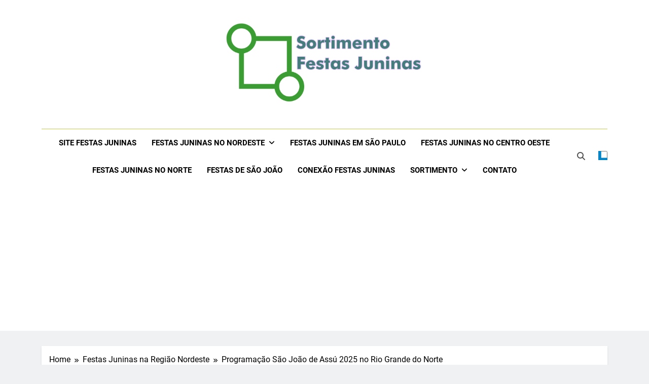

--- FILE ---
content_type: text/html; charset=UTF-8
request_url: https://festasjuninas.com.br/sao-joao-de-assu-no-rio-grande-do-norte/
body_size: 18056
content:
<!doctype html>
<html lang="pt-BR">
<head>
	<meta charset="UTF-8">
	<meta name="viewport" content="width=device-width, initial-scale=1">
	<link rel="profile" href="https://gmpg.org/xfn/11">
	<title>Programação São João de Assú 2025 no Rio Grande do Norte &#8211; Sortimento Festas Juninas 2025 &#8211; Festas de São João 2025</title>
<meta name='robots' content='max-image-preview:large' />
	<style>img:is([sizes="auto" i], [sizes^="auto," i]) { contain-intrinsic-size: 3000px 1500px }</style>
	<link rel="alternate" type="application/rss+xml" title="Feed para Sortimento Festas Juninas 2025 - Festas de São João 2025 &raquo;" href="https://festasjuninas.com.br/feed/" />
<link rel="alternate" type="application/rss+xml" title="Feed de comentários para Sortimento Festas Juninas 2025 - Festas de São João 2025 &raquo;" href="https://festasjuninas.com.br/comments/feed/" />
<script>
window._wpemojiSettings = {"baseUrl":"https:\/\/s.w.org\/images\/core\/emoji\/15.1.0\/72x72\/","ext":".png","svgUrl":"https:\/\/s.w.org\/images\/core\/emoji\/15.1.0\/svg\/","svgExt":".svg","source":{"concatemoji":"https:\/\/festasjuninas.com.br\/wp-includes\/js\/wp-emoji-release.min.js?ver=6.8.1"}};
/*! This file is auto-generated */
!function(i,n){var o,s,e;function c(e){try{var t={supportTests:e,timestamp:(new Date).valueOf()};sessionStorage.setItem(o,JSON.stringify(t))}catch(e){}}function p(e,t,n){e.clearRect(0,0,e.canvas.width,e.canvas.height),e.fillText(t,0,0);var t=new Uint32Array(e.getImageData(0,0,e.canvas.width,e.canvas.height).data),r=(e.clearRect(0,0,e.canvas.width,e.canvas.height),e.fillText(n,0,0),new Uint32Array(e.getImageData(0,0,e.canvas.width,e.canvas.height).data));return t.every(function(e,t){return e===r[t]})}function u(e,t,n){switch(t){case"flag":return n(e,"\ud83c\udff3\ufe0f\u200d\u26a7\ufe0f","\ud83c\udff3\ufe0f\u200b\u26a7\ufe0f")?!1:!n(e,"\ud83c\uddfa\ud83c\uddf3","\ud83c\uddfa\u200b\ud83c\uddf3")&&!n(e,"\ud83c\udff4\udb40\udc67\udb40\udc62\udb40\udc65\udb40\udc6e\udb40\udc67\udb40\udc7f","\ud83c\udff4\u200b\udb40\udc67\u200b\udb40\udc62\u200b\udb40\udc65\u200b\udb40\udc6e\u200b\udb40\udc67\u200b\udb40\udc7f");case"emoji":return!n(e,"\ud83d\udc26\u200d\ud83d\udd25","\ud83d\udc26\u200b\ud83d\udd25")}return!1}function f(e,t,n){var r="undefined"!=typeof WorkerGlobalScope&&self instanceof WorkerGlobalScope?new OffscreenCanvas(300,150):i.createElement("canvas"),a=r.getContext("2d",{willReadFrequently:!0}),o=(a.textBaseline="top",a.font="600 32px Arial",{});return e.forEach(function(e){o[e]=t(a,e,n)}),o}function t(e){var t=i.createElement("script");t.src=e,t.defer=!0,i.head.appendChild(t)}"undefined"!=typeof Promise&&(o="wpEmojiSettingsSupports",s=["flag","emoji"],n.supports={everything:!0,everythingExceptFlag:!0},e=new Promise(function(e){i.addEventListener("DOMContentLoaded",e,{once:!0})}),new Promise(function(t){var n=function(){try{var e=JSON.parse(sessionStorage.getItem(o));if("object"==typeof e&&"number"==typeof e.timestamp&&(new Date).valueOf()<e.timestamp+604800&&"object"==typeof e.supportTests)return e.supportTests}catch(e){}return null}();if(!n){if("undefined"!=typeof Worker&&"undefined"!=typeof OffscreenCanvas&&"undefined"!=typeof URL&&URL.createObjectURL&&"undefined"!=typeof Blob)try{var e="postMessage("+f.toString()+"("+[JSON.stringify(s),u.toString(),p.toString()].join(",")+"));",r=new Blob([e],{type:"text/javascript"}),a=new Worker(URL.createObjectURL(r),{name:"wpTestEmojiSupports"});return void(a.onmessage=function(e){c(n=e.data),a.terminate(),t(n)})}catch(e){}c(n=f(s,u,p))}t(n)}).then(function(e){for(var t in e)n.supports[t]=e[t],n.supports.everything=n.supports.everything&&n.supports[t],"flag"!==t&&(n.supports.everythingExceptFlag=n.supports.everythingExceptFlag&&n.supports[t]);n.supports.everythingExceptFlag=n.supports.everythingExceptFlag&&!n.supports.flag,n.DOMReady=!1,n.readyCallback=function(){n.DOMReady=!0}}).then(function(){return e}).then(function(){var e;n.supports.everything||(n.readyCallback(),(e=n.source||{}).concatemoji?t(e.concatemoji):e.wpemoji&&e.twemoji&&(t(e.twemoji),t(e.wpemoji)))}))}((window,document),window._wpemojiSettings);
</script>
<style id='wp-emoji-styles-inline-css'>

	img.wp-smiley, img.emoji {
		display: inline !important;
		border: none !important;
		box-shadow: none !important;
		height: 1em !important;
		width: 1em !important;
		margin: 0 0.07em !important;
		vertical-align: -0.1em !important;
		background: none !important;
		padding: 0 !important;
	}
</style>
<link rel='stylesheet' id='wp-block-library-css' href='https://festasjuninas.com.br/wp-includes/css/dist/block-library/style.min.css?ver=6.8.1' media='all' />
<style id='classic-theme-styles-inline-css'>
/*! This file is auto-generated */
.wp-block-button__link{color:#fff;background-color:#32373c;border-radius:9999px;box-shadow:none;text-decoration:none;padding:calc(.667em + 2px) calc(1.333em + 2px);font-size:1.125em}.wp-block-file__button{background:#32373c;color:#fff;text-decoration:none}
</style>
<style id='global-styles-inline-css'>
:root{--wp--preset--aspect-ratio--square: 1;--wp--preset--aspect-ratio--4-3: 4/3;--wp--preset--aspect-ratio--3-4: 3/4;--wp--preset--aspect-ratio--3-2: 3/2;--wp--preset--aspect-ratio--2-3: 2/3;--wp--preset--aspect-ratio--16-9: 16/9;--wp--preset--aspect-ratio--9-16: 9/16;--wp--preset--color--black: #000000;--wp--preset--color--cyan-bluish-gray: #abb8c3;--wp--preset--color--white: #ffffff;--wp--preset--color--pale-pink: #f78da7;--wp--preset--color--vivid-red: #cf2e2e;--wp--preset--color--luminous-vivid-orange: #ff6900;--wp--preset--color--luminous-vivid-amber: #fcb900;--wp--preset--color--light-green-cyan: #7bdcb5;--wp--preset--color--vivid-green-cyan: #00d084;--wp--preset--color--pale-cyan-blue: #8ed1fc;--wp--preset--color--vivid-cyan-blue: #0693e3;--wp--preset--color--vivid-purple: #9b51e0;--wp--preset--gradient--vivid-cyan-blue-to-vivid-purple: linear-gradient(135deg,rgba(6,147,227,1) 0%,rgb(155,81,224) 100%);--wp--preset--gradient--light-green-cyan-to-vivid-green-cyan: linear-gradient(135deg,rgb(122,220,180) 0%,rgb(0,208,130) 100%);--wp--preset--gradient--luminous-vivid-amber-to-luminous-vivid-orange: linear-gradient(135deg,rgba(252,185,0,1) 0%,rgba(255,105,0,1) 100%);--wp--preset--gradient--luminous-vivid-orange-to-vivid-red: linear-gradient(135deg,rgba(255,105,0,1) 0%,rgb(207,46,46) 100%);--wp--preset--gradient--very-light-gray-to-cyan-bluish-gray: linear-gradient(135deg,rgb(238,238,238) 0%,rgb(169,184,195) 100%);--wp--preset--gradient--cool-to-warm-spectrum: linear-gradient(135deg,rgb(74,234,220) 0%,rgb(151,120,209) 20%,rgb(207,42,186) 40%,rgb(238,44,130) 60%,rgb(251,105,98) 80%,rgb(254,248,76) 100%);--wp--preset--gradient--blush-light-purple: linear-gradient(135deg,rgb(255,206,236) 0%,rgb(152,150,240) 100%);--wp--preset--gradient--blush-bordeaux: linear-gradient(135deg,rgb(254,205,165) 0%,rgb(254,45,45) 50%,rgb(107,0,62) 100%);--wp--preset--gradient--luminous-dusk: linear-gradient(135deg,rgb(255,203,112) 0%,rgb(199,81,192) 50%,rgb(65,88,208) 100%);--wp--preset--gradient--pale-ocean: linear-gradient(135deg,rgb(255,245,203) 0%,rgb(182,227,212) 50%,rgb(51,167,181) 100%);--wp--preset--gradient--electric-grass: linear-gradient(135deg,rgb(202,248,128) 0%,rgb(113,206,126) 100%);--wp--preset--gradient--midnight: linear-gradient(135deg,rgb(2,3,129) 0%,rgb(40,116,252) 100%);--wp--preset--font-size--small: 13px;--wp--preset--font-size--medium: 20px;--wp--preset--font-size--large: 36px;--wp--preset--font-size--x-large: 42px;--wp--preset--spacing--20: 0.44rem;--wp--preset--spacing--30: 0.67rem;--wp--preset--spacing--40: 1rem;--wp--preset--spacing--50: 1.5rem;--wp--preset--spacing--60: 2.25rem;--wp--preset--spacing--70: 3.38rem;--wp--preset--spacing--80: 5.06rem;--wp--preset--shadow--natural: 6px 6px 9px rgba(0, 0, 0, 0.2);--wp--preset--shadow--deep: 12px 12px 50px rgba(0, 0, 0, 0.4);--wp--preset--shadow--sharp: 6px 6px 0px rgba(0, 0, 0, 0.2);--wp--preset--shadow--outlined: 6px 6px 0px -3px rgba(255, 255, 255, 1), 6px 6px rgba(0, 0, 0, 1);--wp--preset--shadow--crisp: 6px 6px 0px rgba(0, 0, 0, 1);}:where(.is-layout-flex){gap: 0.5em;}:where(.is-layout-grid){gap: 0.5em;}body .is-layout-flex{display: flex;}.is-layout-flex{flex-wrap: wrap;align-items: center;}.is-layout-flex > :is(*, div){margin: 0;}body .is-layout-grid{display: grid;}.is-layout-grid > :is(*, div){margin: 0;}:where(.wp-block-columns.is-layout-flex){gap: 2em;}:where(.wp-block-columns.is-layout-grid){gap: 2em;}:where(.wp-block-post-template.is-layout-flex){gap: 1.25em;}:where(.wp-block-post-template.is-layout-grid){gap: 1.25em;}.has-black-color{color: var(--wp--preset--color--black) !important;}.has-cyan-bluish-gray-color{color: var(--wp--preset--color--cyan-bluish-gray) !important;}.has-white-color{color: var(--wp--preset--color--white) !important;}.has-pale-pink-color{color: var(--wp--preset--color--pale-pink) !important;}.has-vivid-red-color{color: var(--wp--preset--color--vivid-red) !important;}.has-luminous-vivid-orange-color{color: var(--wp--preset--color--luminous-vivid-orange) !important;}.has-luminous-vivid-amber-color{color: var(--wp--preset--color--luminous-vivid-amber) !important;}.has-light-green-cyan-color{color: var(--wp--preset--color--light-green-cyan) !important;}.has-vivid-green-cyan-color{color: var(--wp--preset--color--vivid-green-cyan) !important;}.has-pale-cyan-blue-color{color: var(--wp--preset--color--pale-cyan-blue) !important;}.has-vivid-cyan-blue-color{color: var(--wp--preset--color--vivid-cyan-blue) !important;}.has-vivid-purple-color{color: var(--wp--preset--color--vivid-purple) !important;}.has-black-background-color{background-color: var(--wp--preset--color--black) !important;}.has-cyan-bluish-gray-background-color{background-color: var(--wp--preset--color--cyan-bluish-gray) !important;}.has-white-background-color{background-color: var(--wp--preset--color--white) !important;}.has-pale-pink-background-color{background-color: var(--wp--preset--color--pale-pink) !important;}.has-vivid-red-background-color{background-color: var(--wp--preset--color--vivid-red) !important;}.has-luminous-vivid-orange-background-color{background-color: var(--wp--preset--color--luminous-vivid-orange) !important;}.has-luminous-vivid-amber-background-color{background-color: var(--wp--preset--color--luminous-vivid-amber) !important;}.has-light-green-cyan-background-color{background-color: var(--wp--preset--color--light-green-cyan) !important;}.has-vivid-green-cyan-background-color{background-color: var(--wp--preset--color--vivid-green-cyan) !important;}.has-pale-cyan-blue-background-color{background-color: var(--wp--preset--color--pale-cyan-blue) !important;}.has-vivid-cyan-blue-background-color{background-color: var(--wp--preset--color--vivid-cyan-blue) !important;}.has-vivid-purple-background-color{background-color: var(--wp--preset--color--vivid-purple) !important;}.has-black-border-color{border-color: var(--wp--preset--color--black) !important;}.has-cyan-bluish-gray-border-color{border-color: var(--wp--preset--color--cyan-bluish-gray) !important;}.has-white-border-color{border-color: var(--wp--preset--color--white) !important;}.has-pale-pink-border-color{border-color: var(--wp--preset--color--pale-pink) !important;}.has-vivid-red-border-color{border-color: var(--wp--preset--color--vivid-red) !important;}.has-luminous-vivid-orange-border-color{border-color: var(--wp--preset--color--luminous-vivid-orange) !important;}.has-luminous-vivid-amber-border-color{border-color: var(--wp--preset--color--luminous-vivid-amber) !important;}.has-light-green-cyan-border-color{border-color: var(--wp--preset--color--light-green-cyan) !important;}.has-vivid-green-cyan-border-color{border-color: var(--wp--preset--color--vivid-green-cyan) !important;}.has-pale-cyan-blue-border-color{border-color: var(--wp--preset--color--pale-cyan-blue) !important;}.has-vivid-cyan-blue-border-color{border-color: var(--wp--preset--color--vivid-cyan-blue) !important;}.has-vivid-purple-border-color{border-color: var(--wp--preset--color--vivid-purple) !important;}.has-vivid-cyan-blue-to-vivid-purple-gradient-background{background: var(--wp--preset--gradient--vivid-cyan-blue-to-vivid-purple) !important;}.has-light-green-cyan-to-vivid-green-cyan-gradient-background{background: var(--wp--preset--gradient--light-green-cyan-to-vivid-green-cyan) !important;}.has-luminous-vivid-amber-to-luminous-vivid-orange-gradient-background{background: var(--wp--preset--gradient--luminous-vivid-amber-to-luminous-vivid-orange) !important;}.has-luminous-vivid-orange-to-vivid-red-gradient-background{background: var(--wp--preset--gradient--luminous-vivid-orange-to-vivid-red) !important;}.has-very-light-gray-to-cyan-bluish-gray-gradient-background{background: var(--wp--preset--gradient--very-light-gray-to-cyan-bluish-gray) !important;}.has-cool-to-warm-spectrum-gradient-background{background: var(--wp--preset--gradient--cool-to-warm-spectrum) !important;}.has-blush-light-purple-gradient-background{background: var(--wp--preset--gradient--blush-light-purple) !important;}.has-blush-bordeaux-gradient-background{background: var(--wp--preset--gradient--blush-bordeaux) !important;}.has-luminous-dusk-gradient-background{background: var(--wp--preset--gradient--luminous-dusk) !important;}.has-pale-ocean-gradient-background{background: var(--wp--preset--gradient--pale-ocean) !important;}.has-electric-grass-gradient-background{background: var(--wp--preset--gradient--electric-grass) !important;}.has-midnight-gradient-background{background: var(--wp--preset--gradient--midnight) !important;}.has-small-font-size{font-size: var(--wp--preset--font-size--small) !important;}.has-medium-font-size{font-size: var(--wp--preset--font-size--medium) !important;}.has-large-font-size{font-size: var(--wp--preset--font-size--large) !important;}.has-x-large-font-size{font-size: var(--wp--preset--font-size--x-large) !important;}
:where(.wp-block-post-template.is-layout-flex){gap: 1.25em;}:where(.wp-block-post-template.is-layout-grid){gap: 1.25em;}
:where(.wp-block-columns.is-layout-flex){gap: 2em;}:where(.wp-block-columns.is-layout-grid){gap: 2em;}
:root :where(.wp-block-pullquote){font-size: 1.5em;line-height: 1.6;}
</style>
<link rel='stylesheet' id='fontawesome-css' href='https://festasjuninas.com.br/wp-content/themes/newsmatic/assets/lib/fontawesome/css/all.min.css?ver=5.15.3' media='all' />
<link rel='stylesheet' id='fontawesome-6-css' href='https://festasjuninas.com.br/wp-content/themes/newsmatic/assets/lib/fontawesome-6/css/all.min.css?ver=6.5.1' media='all' />
<link rel='stylesheet' id='slick-css' href='https://festasjuninas.com.br/wp-content/themes/newsmatic/assets/lib/slick/slick.css?ver=1.8.1' media='all' />
<link rel='stylesheet' id='newsmatic-typo-fonts-css' href='https://festasjuninas.com.br/wp-content/fonts/6a82d09fb44a7ca8bbc213a64c871478.css' media='all' />
<link rel='stylesheet' id='newsmatic-style-css' href='https://festasjuninas.com.br/wp-content/themes/newsmatic/style.css?ver=1.3.15' media='all' />
<style id='newsmatic-style-inline-css'>
body.newsmatic_font_typography{ --newsmatic-global-preset-color-1: #5076a8;}
 body.newsmatic_font_typography{ --newsmatic-global-preset-color-2: #27272a;}
 body.newsmatic_font_typography{ --newsmatic-global-preset-color-3: #ef4444;}
 body.newsmatic_font_typography{ --newsmatic-global-preset-color-4: #b28a10;}
 body.newsmatic_font_typography{ --newsmatic-global-preset-color-5: #84cc16;}
 body.newsmatic_font_typography{ --newsmatic-global-preset-color-6: #22c55e;}
 body.newsmatic_font_typography{ --newsmatic-global-preset-color-7: #06b6d4;}
 body.newsmatic_font_typography{ --newsmatic-global-preset-color-8: #0284c7;}
 body.newsmatic_font_typography{ --newsmatic-global-preset-color-9: #6366f1;}
 body.newsmatic_font_typography{ --newsmatic-global-preset-color-10: #84cc16;}
 body.newsmatic_font_typography{ --newsmatic-global-preset-color-11: #a855f7;}
 body.newsmatic_font_typography{ --newsmatic-global-preset-color-12: #f43f5e;}
 body.newsmatic_font_typography{ --newsmatic-global-preset-gradient-color-1: linear-gradient( 135deg, #485563 10%, #29323c 100%);}
 body.newsmatic_font_typography{ --newsmatic-global-preset-gradient-color-2: linear-gradient( 135deg, #FF512F 10%, #F09819 100%);}
 body.newsmatic_font_typography{ --newsmatic-global-preset-gradient-color-3: linear-gradient( 135deg, #00416A 10%, #E4E5E6 100%);}
 body.newsmatic_font_typography{ --newsmatic-global-preset-gradient-color-4: linear-gradient( 135deg, #CE9FFC 10%, #7367F0 100%);}
 body.newsmatic_font_typography{ --newsmatic-global-preset-gradient-color-5: linear-gradient( 135deg, #90F7EC 10%, #32CCBC 100%);}
 body.newsmatic_font_typography{ --newsmatic-global-preset-gradient-color-6: linear-gradient( 135deg, #81FBB8 10%, #28C76F 100%);}
 body.newsmatic_font_typography{ --newsmatic-global-preset-gradient-color-7: linear-gradient( 135deg, #EB3349 10%, #F45C43 100%);}
 body.newsmatic_font_typography{ --newsmatic-global-preset-gradient-color-8: linear-gradient( 135deg, #FFF720 10%, #3CD500 100%);}
 body.newsmatic_font_typography{ --newsmatic-global-preset-gradient-color-9: linear-gradient( 135deg, #FF96F9 10%, #C32BAC 100%);}
 body.newsmatic_font_typography{ --newsmatic-global-preset-gradient-color-10: linear-gradient( 135deg, #69FF97 10%, #00E4FF 100%);}
 body.newsmatic_font_typography{ --newsmatic-global-preset-gradient-color-11: linear-gradient( 135deg, #3C8CE7 10%, #00EAFF 100%);}
 body.newsmatic_font_typography{ --newsmatic-global-preset-gradient-color-12: linear-gradient( 135deg, #FF7AF5 10%, #513162 100%);}
.newsmatic_font_typography { --header-padding: 35px;} .newsmatic_font_typography { --header-padding-tablet: 30px;} .newsmatic_font_typography { --header-padding-smartphone: 30px;}.newsmatic_main_body .site-header.layout--default .top-header{ background: #1b8415}.newsmatic_font_typography .header-custom-button{ background: #d88484}.newsmatic_font_typography .header-custom-button:hover{ background: #b94a59}.newsmatic_font_typography { --site-title-family : Roboto; }
.newsmatic_font_typography { --site-title-weight : 700; }
.newsmatic_font_typography { --site-title-texttransform : capitalize; }
.newsmatic_font_typography { --site-title-textdecoration : none; }
.newsmatic_font_typography { --site-title-size : 45px; }
.newsmatic_font_typography { --site-title-size-tab : 43px; }
.newsmatic_font_typography { --site-title-size-mobile : 40px; }
.newsmatic_font_typography { --site-title-lineheight : 45px; }
.newsmatic_font_typography { --site-title-lineheight-tab : 42px; }
.newsmatic_font_typography { --site-title-lineheight-mobile : 40px; }
.newsmatic_font_typography { --site-title-letterspacing : 0px; }
.newsmatic_font_typography { --site-title-letterspacing-tab : 0px; }
.newsmatic_font_typography { --site-title-letterspacing-mobile : 0px; }
.newsmatic_font_typography { --site-tagline-family : Roboto; }
.newsmatic_font_typography { --site-tagline-weight : 400; }
.newsmatic_font_typography { --site-tagline-texttransform : capitalize; }
.newsmatic_font_typography { --site-tagline-textdecoration : none; }
.newsmatic_font_typography { --site-tagline-size : 16px; }
.newsmatic_font_typography { --site-tagline-size-tab : 16px; }
.newsmatic_font_typography { --site-tagline-size-mobile : 16px; }
.newsmatic_font_typography { --site-tagline-lineheight : 26px; }
.newsmatic_font_typography { --site-tagline-lineheight-tab : 26px; }
.newsmatic_font_typography { --site-tagline-lineheight-mobile : 16px; }
.newsmatic_font_typography { --site-tagline-letterspacing : 0px; }
.newsmatic_font_typography { --site-tagline-letterspacing-tab : 0px; }
.newsmatic_font_typography { --site-tagline-letterspacing-mobile : 0px; }
body .site-branding img.custom-logo{ width: 400px; }@media(max-width: 940px) { body .site-branding img.custom-logo{ width: 200px; } }
@media(max-width: 610px) { body .site-branding img.custom-logo{ width: 200px; } }
.newsmatic_font_typography  { --sidebar-toggle-color: #525252;}.newsmatic_font_typography  { --sidebar-toggle-color-hover : #1B8415; }.newsmatic_font_typography  { --search-color: #525252;}.newsmatic_font_typography  { --search-color-hover : #1B8415; }.newsmatic_main_body { --site-bk-color: #F0F1F2}.newsmatic_font_typography  { --move-to-top-background-color: #1B8415;}.newsmatic_font_typography  { --move-to-top-background-color-hover : #1B8415; }.newsmatic_font_typography  { --move-to-top-color: #fff;}.newsmatic_font_typography  { --move-to-top-color-hover : #fff; }@media(max-width: 610px) { .ads-banner{ display : block;} }@media(max-width: 610px) { body #newsmatic-scroll-to-top.show{ display : none;} }body .site-header.layout--default .menu-section .row{ border-top: 1px solid #c7ce4b;}body .site-footer.dark_bk{ border-top: 5px solid #1B8415;}.newsmatic_font_typography  { --custom-btn-color: #ffffff;}.newsmatic_font_typography  { --custom-btn-color-hover : #ffffff; } body.newsmatic_main_body{ --theme-color-red: var( --newsmatic-global-preset-color-8 );} body.newsmatic_dark_mode{ --theme-color-red: var( --newsmatic-global-preset-color-8 );}body .post-categories .cat-item.cat-627 { background-color : var( --newsmatic-global-preset-color-7 )} body .newsmatic-category-no-bk .post-categories .cat-item.cat-627 a  { color : var( --newsmatic-global-preset-color-7 )} body.single .post-categories .cat-item.cat-627 { background-color : var( --newsmatic-global-preset-color-7 )} body .post-categories .cat-item.cat-563 { background-color : var( --newsmatic-global-preset-color-7 )} body .newsmatic-category-no-bk .post-categories .cat-item.cat-563 a  { color : var( --newsmatic-global-preset-color-7 )} body.single .post-categories .cat-item.cat-563 { background-color : var( --newsmatic-global-preset-color-7 )} body .post-categories .cat-item.cat-704 { background-color : #1B8415} body .newsmatic-category-no-bk .post-categories .cat-item.cat-704 a  { color : #1B8415} body.single .post-categories .cat-item.cat-704 { background-color : #1B8415} body .post-categories .cat-item.cat-430 { background-color : var( --newsmatic-global-preset-color-7 )} body .newsmatic-category-no-bk .post-categories .cat-item.cat-430 a  { color : var( --newsmatic-global-preset-color-7 )} body.single .post-categories .cat-item.cat-430 { background-color : var( --newsmatic-global-preset-color-7 )} body .post-categories .cat-item.cat-82 { background-color : var( --newsmatic-global-preset-color-7 )} body .newsmatic-category-no-bk .post-categories .cat-item.cat-82 a  { color : var( --newsmatic-global-preset-color-7 )} body.single .post-categories .cat-item.cat-82 { background-color : var( --newsmatic-global-preset-color-7 )} body .post-categories .cat-item.cat-848 { background-color : #1B8415} body .newsmatic-category-no-bk .post-categories .cat-item.cat-848 a  { color : #1B8415} body.single .post-categories .cat-item.cat-848 { background-color : #1B8415} body .post-categories .cat-item.cat-703 { background-color : #1B8415} body .newsmatic-category-no-bk .post-categories .cat-item.cat-703 a  { color : #1B8415} body.single .post-categories .cat-item.cat-703 { background-color : #1B8415} body .post-categories .cat-item.cat-552 { background-color : var( --newsmatic-global-preset-color-7 )} body .newsmatic-category-no-bk .post-categories .cat-item.cat-552 a  { color : var( --newsmatic-global-preset-color-7 )} body.single .post-categories .cat-item.cat-552 { background-color : var( --newsmatic-global-preset-color-7 )} body .post-categories .cat-item.cat-432 { background-color : var( --newsmatic-global-preset-color-7 )} body .newsmatic-category-no-bk .post-categories .cat-item.cat-432 a  { color : var( --newsmatic-global-preset-color-7 )} body.single .post-categories .cat-item.cat-432 { background-color : var( --newsmatic-global-preset-color-7 )} body .post-categories .cat-item.cat-820 { background-color : #1B8415} body .newsmatic-category-no-bk .post-categories .cat-item.cat-820 a  { color : #1B8415} body.single .post-categories .cat-item.cat-820 { background-color : #1B8415} body .post-categories .cat-item.cat-300 { background-color : var( --newsmatic-global-preset-color-7 )} body .newsmatic-category-no-bk .post-categories .cat-item.cat-300 a  { color : var( --newsmatic-global-preset-color-7 )} body.single .post-categories .cat-item.cat-300 { background-color : var( --newsmatic-global-preset-color-7 )} body .post-categories .cat-item.cat-230 { background-color : var( --newsmatic-global-preset-color-7 )} body .newsmatic-category-no-bk .post-categories .cat-item.cat-230 a  { color : var( --newsmatic-global-preset-color-7 )} body.single .post-categories .cat-item.cat-230 { background-color : var( --newsmatic-global-preset-color-7 )} body .post-categories .cat-item.cat-138 { background-color : var( --newsmatic-global-preset-color-7 )} body .newsmatic-category-no-bk .post-categories .cat-item.cat-138 a  { color : var( --newsmatic-global-preset-color-7 )} body.single .post-categories .cat-item.cat-138 { background-color : var( --newsmatic-global-preset-color-7 )} body .post-categories .cat-item.cat-44 { background-color : var( --newsmatic-global-preset-color-7 )} body .newsmatic-category-no-bk .post-categories .cat-item.cat-44 a  { color : var( --newsmatic-global-preset-color-7 )} body.single .post-categories .cat-item.cat-44 { background-color : var( --newsmatic-global-preset-color-7 )} body .post-categories .cat-item.cat-372 { background-color : var( --newsmatic-global-preset-color-7 )} body .newsmatic-category-no-bk .post-categories .cat-item.cat-372 a  { color : var( --newsmatic-global-preset-color-7 )} body.single .post-categories .cat-item.cat-372 { background-color : var( --newsmatic-global-preset-color-7 )} body .post-categories .cat-item.cat-1 { background-color : var( --newsmatic-global-preset-color-7 )} body .newsmatic-category-no-bk .post-categories .cat-item.cat-1 a  { color : var( --newsmatic-global-preset-color-7 )} body.single .post-categories .cat-item.cat-1 { background-color : var( --newsmatic-global-preset-color-7 )} body .post-categories .cat-item.cat-623 { background-color : var( --newsmatic-global-preset-color-7 )} body .newsmatic-category-no-bk .post-categories .cat-item.cat-623 a  { color : var( --newsmatic-global-preset-color-7 )} body.single .post-categories .cat-item.cat-623 { background-color : var( --newsmatic-global-preset-color-7 )} body .post-categories .cat-item.cat-635 { background-color : var( --newsmatic-global-preset-color-7 )} body .newsmatic-category-no-bk .post-categories .cat-item.cat-635 a  { color : var( --newsmatic-global-preset-color-7 )} body.single .post-categories .cat-item.cat-635 { background-color : var( --newsmatic-global-preset-color-7 )} body .post-categories .cat-item.cat-837 { background-color : #1B8415} body .newsmatic-category-no-bk .post-categories .cat-item.cat-837 a  { color : #1B8415} body.single .post-categories .cat-item.cat-837 { background-color : #1B8415}  #main-banner-section .main-banner-slider figure.post-thumb { border-radius: 0px; } #main-banner-section .main-banner-slider .post-element{ border-radius: 0px;}
 @media (max-width: 769px){ #main-banner-section .main-banner-slider figure.post-thumb { border-radius: 0px; } #main-banner-section .main-banner-slider .post-element { border-radius: 0px; } }
 @media (max-width: 548px){ #main-banner-section .main-banner-slider figure.post-thumb  { border-radius: 0px; } #main-banner-section .main-banner-slider .post-element { border-radius: 0px; } }
 #main-banner-section .main-banner-trailing-posts figure.post-thumb, #main-banner-section .banner-trailing-posts figure.post-thumb { border-radius: 0px } #main-banner-section .banner-trailing-posts .post-element { border-radius: 0px;}
 @media (max-width: 769px){ #main-banner-section .main-banner-trailing-posts figure.post-thumb,
				#main-banner-section .banner-trailing-posts figure.post-thumb { border-radius: 0px } #main-banner-section .banner-trailing-posts .post-element { border-radius: 0px;} }
 @media (max-width: 548px){ #main-banner-section .main-banner-trailing-posts figure.post-thumb,
				#main-banner-section .banner-trailing-posts figure.post-thumb  { border-radius: 0px  } #main-banner-section .banner-trailing-posts .post-element { border-radius: 0px;} }
 main.site-main .primary-content article figure.post-thumb-wrap { padding-bottom: calc( 0.25 * 100% ) }
 @media (max-width: 769px){ main.site-main .primary-content article figure.post-thumb-wrap { padding-bottom: calc( 0.4 * 100% ) } }
 @media (max-width: 548px){ main.site-main .primary-content article figure.post-thumb-wrap { padding-bottom: calc( 0.4 * 100% ) } }
 main.site-main .primary-content article figure.post-thumb-wrap { border-radius: 0px}
 @media (max-width: 769px){ main.site-main .primary-content article figure.post-thumb-wrap { border-radius: 0px } }
 @media (max-width: 548px){ main.site-main .primary-content article figure.post-thumb-wrap { border-radius: 0px  } }
#block--1702781137969w article figure.post-thumb-wrap { padding-bottom: calc( 0.6 * 100% ) }
 @media (max-width: 769px){ #block--1702781137969w article figure.post-thumb-wrap { padding-bottom: calc( 0.8 * 100% ) } }
 @media (max-width: 548px){ #block--1702781137969w article figure.post-thumb-wrap { padding-bottom: calc( 0.6 * 100% ) }}
#block--1702781137969w article figure.post-thumb-wrap { border-radius: 0px }
 @media (max-width: 769px){ #block--1702781137969w article figure.post-thumb-wrap { border-radius: 0px } }
 @media (max-width: 548px){ #block--1702781137969w article figure.post-thumb-wrap { border-radius: 0px } }
#block--1702781137971n article figure.post-thumb-wrap { padding-bottom: calc( 0.6 * 100% ) }
 @media (max-width: 769px){ #block--1702781137971n article figure.post-thumb-wrap { padding-bottom: calc( 0.8 * 100% ) } }
 @media (max-width: 548px){ #block--1702781137971n article figure.post-thumb-wrap { padding-bottom: calc( 0.6 * 100% ) }}
#block--1702781137971n article figure.post-thumb-wrap { border-radius: 0px }
 @media (max-width: 769px){ #block--1702781137971n article figure.post-thumb-wrap { border-radius: 0px } }
 @media (max-width: 548px){ #block--1702781137971n article figure.post-thumb-wrap { border-radius: 0px } }
#block--1702781137972i article figure.post-thumb-wrap { padding-bottom: calc( 0.25 * 100% ) }
 @media (max-width: 769px){ #block--1702781137972i article figure.post-thumb-wrap { padding-bottom: calc( 0.25 * 100% ) } }
 @media (max-width: 548px){ #block--1702781137972i article figure.post-thumb-wrap { padding-bottom: calc( 0.25 * 100% ) }}
#block--1702781137972i article figure.post-thumb-wrap { border-radius: 0px }
 @media (max-width: 769px){ #block--1702781137972i article figure.post-thumb-wrap { border-radius: 0px } }
 @media (max-width: 548px){ #block--1702781137972i article figure.post-thumb-wrap { border-radius: 0px } }
</style>
<link rel='stylesheet' id='newsmatic-main-style-css' href='https://festasjuninas.com.br/wp-content/themes/newsmatic/assets/css/main.css?ver=1.3.15' media='all' />
<link rel='stylesheet' id='newsmatic-loader-style-css' href='https://festasjuninas.com.br/wp-content/themes/newsmatic/assets/css/loader.css?ver=1.3.15' media='all' />
<link rel='stylesheet' id='newsmatic-responsive-style-css' href='https://festasjuninas.com.br/wp-content/themes/newsmatic/assets/css/responsive.css?ver=1.3.15' media='all' />
<script src="https://festasjuninas.com.br/wp-includes/js/jquery/jquery.min.js?ver=3.7.1" id="jquery-core-js"></script>
<script src="https://festasjuninas.com.br/wp-includes/js/jquery/jquery-migrate.min.js?ver=3.4.1" id="jquery-migrate-js"></script>
<link rel="https://api.w.org/" href="https://festasjuninas.com.br/wp-json/" /><link rel="alternate" title="JSON" type="application/json" href="https://festasjuninas.com.br/wp-json/wp/v2/posts/156558" /><link rel="EditURI" type="application/rsd+xml" title="RSD" href="https://festasjuninas.com.br/xmlrpc.php?rsd" />
<meta name="generator" content="WordPress 6.8.1" />
<link rel="canonical" href="https://festasjuninas.com.br/sao-joao-de-assu-no-rio-grande-do-norte/" />
<link rel='shortlink' href='https://festasjuninas.com.br/?p=156558' />
<link rel="alternate" title="oEmbed (JSON)" type="application/json+oembed" href="https://festasjuninas.com.br/wp-json/oembed/1.0/embed?url=https%3A%2F%2Ffestasjuninas.com.br%2Fsao-joao-de-assu-no-rio-grande-do-norte%2F" />
<link rel="alternate" title="oEmbed (XML)" type="text/xml+oembed" href="https://festasjuninas.com.br/wp-json/oembed/1.0/embed?url=https%3A%2F%2Ffestasjuninas.com.br%2Fsao-joao-de-assu-no-rio-grande-do-norte%2F&#038;format=xml" />
		<style type="text/css">
							.site-title {
					position: absolute;
					clip: rect(1px, 1px, 1px, 1px);
					}
									.site-description {
						position: absolute;
						clip: rect(1px, 1px, 1px, 1px);
					}
						</style>
		<link rel="icon" href="https://festasjuninas.com.br/wp-content/uploads/cropped-Sortimento-Festas-Juninas-32x32.png" sizes="32x32" />
<link rel="icon" href="https://festasjuninas.com.br/wp-content/uploads/cropped-Sortimento-Festas-Juninas-192x192.png" sizes="192x192" />
<link rel="apple-touch-icon" href="https://festasjuninas.com.br/wp-content/uploads/cropped-Sortimento-Festas-Juninas-180x180.png" />
<meta name="msapplication-TileImage" content="https://festasjuninas.com.br/wp-content/uploads/cropped-Sortimento-Festas-Juninas-270x270.png" />
	<script async src="https://pagead2.googlesyndication.com/pagead/js/adsbygoogle.js?client=ca-pub-0941699182125352" crossorigin="anonymous"></script>
<meta name="B-verify" content="37a359cb3aa820fa5d54c64c96edd4f690ad9354" />
<meta name="msvalidate.01" content="F74A11A69555FC87F778838CFF20E146" />
<meta name="msvalidate.01" content="8BD1DC8CF739636C9C5E89D27D33B8AE" />
<meta name="msvalidate.01" content="7F6A44C4C4DC1B76BAA7C3FD7DF29561" />
<!-- Google tag (gtag.js) -->
<script async src="https://www.googletagmanager.com/gtag/js?id=UA-69178420-1"></script>
<script>
  window.dataLayer = window.dataLayer || [];
  function gtag(){dataLayer.push(arguments);}
  gtag('js', new Date());
  gtag('config', 'UA-69178420-1');
</script>
<meta name="google-site-verification" content="U0vX-vegZt-dKiUXnXQhqjA3VVb9aLJvqGrQsaMhxuM" />
<script data-cfasync="false" type="text/javascript" id="clever-core">
/* <![CDATA[ */
    (function (document, window) {
        var a, c = document.createElement("script"), f = window.frameElement;

        c.id = "CleverCoreLoader48927";
        c.src = "https://scripts.cleverwebserver.com/dcba2fa3e89f266557014c55f42cb61e.js";

        c.async = !0;
        c.type = "text/javascript";
        c.setAttribute("data-target", window.name || (f && f.getAttribute("id")));
        c.setAttribute("data-callback", "put-your-callback-function-here");
        c.setAttribute("data-callback-url-click", "put-your-click-macro-here");
        c.setAttribute("data-callback-url-view", "put-your-view-macro-here");
        

        try {
            a = parent.document.getElementsByTagName("script")[0] || document.getElementsByTagName("script")[0];
        } catch (e) {
            a = !1;
        }

        a || (a = document.getElementsByTagName("head")[0] || document.getElementsByTagName("body")[0]);
        a.parentNode.insertBefore(c, a);
    })(document, window);
/* ]]> */
</script>

</head>

<body class="wp-singular post-template-default single single-post postid-156558 single-format-standard wp-custom-logo wp-theme-newsmatic newsmatic-title-two newsmatic-image-hover--effect-two site-full-width--layout sidebar-sticky right-sidebar newsmatic_main_body newsmatic_font_typography" itemtype='https://schema.org/Blog' itemscope='itemscope'>
<div id="page" class="site">
	<a class="skip-link screen-reader-text" href="#primary">Skip to content</a>
				<div class="newsmatic_ovelay_div"></div>
						
			<header id="masthead" class="site-header layout--default layout--one">
				        <div class="main-header order--social-logo-buttons">
            <div class="site-branding-section">
                <div class="newsmatic-container">
                    <div class="row">
                                 <div class="social-icons-wrap"></div>
                  <div class="site-branding">
                <a href="https://festasjuninas.com.br/" class="custom-logo-link" rel="home"><img width="600" height="250" src="https://festasjuninas.com.br/wp-content/uploads/Logo-Sortimento-Festas-Juninas.png" class="custom-logo" alt="Sortimento Festas Juninas 2024 - Festas de São João 2024" decoding="async" fetchpriority="high" srcset="https://festasjuninas.com.br/wp-content/uploads/Logo-Sortimento-Festas-Juninas.png 600w, https://festasjuninas.com.br/wp-content/uploads/Logo-Sortimento-Festas-Juninas-300x125.png 300w, https://festasjuninas.com.br/wp-content/uploads/Logo-Sortimento-Festas-Juninas-150x63.png 150w" sizes="(max-width: 600px) 100vw, 600px" /></a>                        <p class="site-title"><a href="https://festasjuninas.com.br/" rel="home">Sortimento Festas Juninas 2025 &#8211; Festas de São João 2025</a></p>
                                    <p class="site-description">Festas Juninas 2025 no Brasil &#8211; Festas de São João 2025 &#8211; Sortimento Festas Julinas 2025 &#8211; Festas Juninas 2025 no Brasil &#8211; Sortimento Festas Julinas 2025 &#8211; Festas de São João 2025 &#8211; Festas Juninas 2025 no Brasil &#8211; Sortimento Festas Julinas 2025</p>
                            </div><!-- .site-branding -->
         <div class="header-right-button-wrap"></div><!-- .header-right-button-wrap -->                    </div>
                </div>
            </div>
            <div class="menu-section">
                <div class="newsmatic-container">
                    <div class="row">
                                <nav id="site-navigation" class="main-navigation hover-effect--none">
            <button class="menu-toggle" aria-controls="primary-menu" aria-expanded="false">
                <div id="newsmatic_menu_burger">
                    <span></span>
                    <span></span>
                    <span></span>
                </div>
                <span class="menu_txt">Menu</span></button>
            <div class="menu-2024-container"><ul id="header-menu" class="menu"><li id="menu-item-157109" class="menu-item menu-item-type-custom menu-item-object-custom menu-item-home menu-item-157109"><a href="https://festasjuninas.com.br/">Site Festas Juninas</a></li>
<li id="menu-item-157348" class="menu-item menu-item-type-taxonomy menu-item-object-category current-post-ancestor current-menu-parent current-post-parent menu-item-has-children menu-item-157348"><a href="https://festasjuninas.com.br/tem/festas-juninas-na-regiao-nordeste/">Festas Juninas no Nordeste</a>
<ul class="sub-menu">
	<li id="menu-item-157345" class="menu-item menu-item-type-taxonomy menu-item-object-category menu-item-157345"><a href="https://festasjuninas.com.br/tem/festas-juninas-na-bahia/">Festas Juninas na Bahia</a></li>
	<li id="menu-item-157343" class="menu-item menu-item-type-taxonomy menu-item-object-category menu-item-157343"><a href="https://festasjuninas.com.br/tem/festas-juninas-em-pernambuco/">Festas Juninas em Pernambuco</a></li>
	<li id="menu-item-157346" class="menu-item menu-item-type-taxonomy menu-item-object-category menu-item-157346"><a href="https://festasjuninas.com.br/tem/festas-juninas-na-paraiba/">Festas Juninas na Paraíba</a></li>
	<li id="menu-item-157350" class="menu-item menu-item-type-taxonomy menu-item-object-category menu-item-157350"><a href="https://festasjuninas.com.br/tem/festas-juninas-no-ceara/">Festas Juninas no Ceará</a></li>
</ul>
</li>
<li id="menu-item-157344" class="menu-item menu-item-type-taxonomy menu-item-object-category menu-item-157344"><a href="https://festasjuninas.com.br/tem/festas-juninas-em-sao-paulo/">Festas Juninas em São Paulo</a></li>
<li id="menu-item-157347" class="menu-item menu-item-type-taxonomy menu-item-object-category menu-item-157347"><a href="https://festasjuninas.com.br/tem/festas-juninas-na-regiao-centro-oeste/">Festas Juninas no Centro Oeste</a></li>
<li id="menu-item-157349" class="menu-item menu-item-type-taxonomy menu-item-object-category menu-item-157349"><a href="https://festasjuninas.com.br/tem/festas-juninas-na-regiao-norte/">Festas Juninas no Norte</a></li>
<li id="menu-item-157342" class="menu-item menu-item-type-taxonomy menu-item-object-category current-post-ancestor current-menu-parent current-post-parent menu-item-157342"><a href="https://festasjuninas.com.br/tem/festas-de-sao-joao/">Festas de São João</a></li>
<li id="menu-item-157341" class="menu-item menu-item-type-taxonomy menu-item-object-category menu-item-157341"><a href="https://festasjuninas.com.br/tem/conexao-festas-juninas/">Conexão Festas Juninas</a></li>
<li id="menu-item-157351" class="menu-item menu-item-type-custom menu-item-object-custom menu-item-has-children menu-item-157351"><a href="#">Sortimento</a>
<ul class="sub-menu">
	<li id="menu-item-157110" class="menu-item menu-item-type-custom menu-item-object-custom menu-item-157110"><a href="https://carnavalnobrasil.com.br">Carnaval no Brasil</a></li>
	<li id="menu-item-157111" class="menu-item menu-item-type-custom menu-item-object-custom menu-item-157111"><a href="https://reveillonnobrasil.com">Réveillon no Brasil</a></li>
	<li id="menu-item-157116" class="menu-item menu-item-type-custom menu-item-object-custom menu-item-157116"><a href="https://programacaodigital.com">Programação Digital</a></li>
	<li id="menu-item-157115" class="menu-item menu-item-type-custom menu-item-object-custom menu-item-157115"><a href="https://sortimentos.com.br">Sortimentos Eventos</a></li>
	<li id="menu-item-157112" class="menu-item menu-item-type-custom menu-item-object-custom menu-item-157112"><a href="https://temporadainverno.com">Temporada Inverno</a></li>
	<li id="menu-item-157113" class="menu-item menu-item-type-custom menu-item-object-custom menu-item-157113"><a href="https://temporadaverao.com">Temporada Verão</a></li>
</ul>
</li>
<li id="menu-item-157114" class="menu-item menu-item-type-custom menu-item-object-custom menu-item-157114"><a href="https://sortimentos.net">Contato</a></li>
</ul></div>        </nav><!-- #site-navigation -->
                  <div class="search-wrap">
                <button class="search-trigger">
                    <i class="fas fa-search"></i>
                </button>
                <div class="search-form-wrap hide">
                    <form role="search" method="get" class="search-form" action="https://festasjuninas.com.br/">
				<label>
					<span class="screen-reader-text">Pesquisar por:</span>
					<input type="search" class="search-field" placeholder="Pesquisar &hellip;" value="" name="s" />
				</label>
				<input type="submit" class="search-submit" value="Pesquisar" />
			</form>                </div>
            </div>
                    <div class="mode_toggle_wrap">
                <input class="mode_toggle" type="checkbox" >
            </div>
                            </div>
                </div>
            </div>
        </div>
        			</header><!-- #masthead -->
			
			        <div class="after-header header-layout-banner-two">
            <div class="newsmatic-container">
                <div class="row">
                                    </div>
            </div>
        </div>
        	<div id="theme-content">
		            <div class="newsmatic-container">
                <div class="row">
                                <div class="newsmatic-breadcrumb-wrap">
                    <div role="navigation" aria-label="Breadcrumbs" class="breadcrumb-trail breadcrumbs" itemprop="breadcrumb"><ul class="trail-items" itemscope itemtype="http://schema.org/BreadcrumbList"><meta name="numberOfItems" content="3" /><meta name="itemListOrder" content="Ascending" /><li itemprop="itemListElement" itemscope itemtype="http://schema.org/ListItem" class="trail-item trail-begin"><a href="https://festasjuninas.com.br/" rel="home" itemprop="item"><span itemprop="name">Home</span></a><meta itemprop="position" content="1" /></li><li itemprop="itemListElement" itemscope itemtype="http://schema.org/ListItem" class="trail-item"><a href="https://festasjuninas.com.br/tem/festas-juninas-na-regiao-nordeste/" itemprop="item"><span itemprop="name">Festas Juninas na Região Nordeste</span></a><meta itemprop="position" content="2" /></li><li itemprop="itemListElement" itemscope itemtype="http://schema.org/ListItem" class="trail-item trail-end"><span data-url="https://festasjuninas.com.br/sao-joao-de-assu-no-rio-grande-do-norte/" itemprop="item"><span itemprop="name">Programação São João de Assú 2025 no Rio Grande do Norte</span></span><meta itemprop="position" content="3" /></li></ul></div>                </div>
                        </div>
            </div>
            		<main id="primary" class="site-main">
			<div class="newsmatic-container">
				<div class="row">
					<div class="secondary-left-sidebar">
						
<aside id="secondary-left" class="widget-area">
	<section id="block-11" class="widget widget_block widget_rss"><ul class="wp-block-rss"><li class='wp-block-rss__item'><div class='wp-block-rss__item-title'><a href='https://temporadaverao.com/shows-gratuitos-na-programacao-verao-maior-parana/'>Programação Verão Maior Paraná 2026</a></div></li><li class='wp-block-rss__item'><div class='wp-block-rss__item-title'><a href='https://temporadaverao.com/aracruz-litoral-capixaba-noticias-turismo-eventos/'>Temporada de Verão 2026 em Aracruz no litoral capixaba : show de Alinne Rosa na Barra do Sahy</a></div></li><li class='wp-block-rss__item'><div class='wp-block-rss__item-title'><a href='https://temporadaverao.com/santos-noticias-turismo-eventos-agenda-programacao/'>Santos Verão 2026 no litoral paulista : Alceu Valença fará show para comemorar o aniversário de Santos</a></div></li><li class='wp-block-rss__item'><div class='wp-block-rss__item-title'><a href='https://temporadaverao.com/praia-de-camburi-em-vitoria-no-espirito-santo/'>Arena de Verão na Praia de Camburi em Vitória : Shows Paralamas do Sucesso, Latino, Eva e Esquenta Ride Rock in Vix</a></div></li><li class='wp-block-rss__item'><div class='wp-block-rss__item-title'><a href='https://temporadaverao.com/fortaleza-eventos-e-foco-no-turismo-de-negocios/'>Fortaleza abre 2026 com agenda estratégica de eventos e foco no turismo de negócios</a></div></li></ul></section></aside><!-- #secondary -->					</div>
					<div class="primary-content">
												<div class="post-inner-wrapper">
							<article itemtype='https://schema.org/Article' itemscope='itemscope' id="post-156558" class="post-156558 post type-post status-publish format-standard has-post-thumbnail hentry category-festas-de-sao-joao category-festas-juninas category-festas-juninas-na-regiao-nordeste tag-agenda-sao-joao-de-assu tag-assu tag-assu-festa-de-sao-joao tag-assu-festa-de-sao-joao-2025 tag-festa-de-sao-joao tag-festa-de-sao-joao-2025 tag-festa-de-sao-joao-de-assu tag-festa-junina tag-festas-de-sao-joao tag-festas-de-sao-joao-2025 tag-festas-juninas-2025 tag-festas-juninas-no-brasil tag-programacao-de-sao-joao tag-programacao-festa-de-sao-joao tag-programacao-festas-de-sao-joao tag-programacao-sao-joao-de-assu tag-sao-joao tag-sao-joao-2025 tag-sao-joao-de-assu tag-sao-joao-de-assu-agenda tag-sao-joao-de-assu-programacao tag-sao-joao-de-assu-shows tag-shows-sao-joao-de-assu">
	<div class="post-inner">
		<header class="entry-header">
			<ul class="post-categories"><li class="cat-item cat-563"><a href="https://festasjuninas.com.br/tem/festas-de-sao-joao/" rel="category tag">Festas de São João</a></li><li class="cat-item cat-82"><a href="https://festasjuninas.com.br/tem/festas-juninas/" rel="category tag">Festas Juninas</a></li><li class="cat-item cat-44"><a href="https://festasjuninas.com.br/tem/festas-juninas-na-regiao-nordeste/" rel="category tag">Festas Juninas na Região Nordeste</a></li></ul><h1 class="entry-title"itemprop='name'>Programação São João de Assú 2025 no Rio Grande do Norte</h1>												<div class="entry-meta">
													<span class="byline"> <span class="author vcard"><a class="url fn n author_name" href="https://festasjuninas.com.br/author/festasjuninas-com-br/">festasjuninas.com.br</a></span></span><span class="post-date posted-on published"><a href="https://festasjuninas.com.br/sao-joao-de-assu-no-rio-grande-do-norte/" rel="bookmark"><time class="entry-date published" datetime="2025-04-09T15:59:00-03:00">10 meses ago</time><time class="updated" datetime="2025-04-09T16:46:29-03:00">10 meses ago</time></a></span><a href="https://festasjuninas.com.br/sao-joao-de-assu-no-rio-grande-do-norte/#comments"><span class="post-comment">0</span></a><span class="read-time">2 mins</span>												</div><!-- .entry-meta -->
														<div class="post-thumbnail">
				<img width="800" height="600" src="https://festasjuninas.com.br/wp-content/uploads/Sao-Joao-de-Assu-Festas-Juninas.jpg" class="attachment-post-thumbnail size-post-thumbnail wp-post-image" alt="Programação São João de Assú 2025 no Rio Grande do Norte" decoding="async" srcset="https://festasjuninas.com.br/wp-content/uploads/Sao-Joao-de-Assu-Festas-Juninas.jpg 800w, https://festasjuninas.com.br/wp-content/uploads/Sao-Joao-de-Assu-Festas-Juninas-300x225.jpg 300w, https://festasjuninas.com.br/wp-content/uploads/Sao-Joao-de-Assu-Festas-Juninas-150x113.jpg 150w, https://festasjuninas.com.br/wp-content/uploads/Sao-Joao-de-Assu-Festas-Juninas-768x576.jpg 768w" sizes="(max-width: 800px) 100vw, 800px" />				<span class="thumb-caption">Programação São João de Assú 2025 no Rio Grande do Norte</span>
			</div><!-- .post-thumbnail -->
				</header><!-- .entry-header -->

		<div itemprop='articleBody' class="entry-content">
			
<h2 class="wp-block-heading">Programação São João de Assú 2025 no Rio Grande do Norte</h2>



<p><strong>. <a href="https://festasjuninas.com.br/" data-type="link" data-id="https://festasjuninas.com.br/">Sortimento Festas Juninas</a> . São João no Rio Grande do Norte . </strong>A Prefeitura de Assu divulgou a programação do São João 2025. Várias atrações nacionais estão confirmadas, como Alok, Natanzinho Lima e Gustavo Mioto.</p>



<p>Dia 14 de junho</p>



<ul class="wp-block-list">
<li>Natanzinho Lima</li>



<li>Tarcísio do Acordeon</li>
</ul>



<p>Dia 15 de junho</p>



<ul class="wp-block-list">
<li>Kadu Martins</li>



<li>Raynel Guedes</li>
</ul>



<p>Dia 18 de junho</p>



<ul class="wp-block-list">
<li>Limão com Mel</li>



<li>Zé Vaqueiro</li>
</ul>



<p>Dia 19 de junho</p>



<ul class="wp-block-list">
<li>Nuzio Medeiros</li>



<li>Pablo</li>
</ul>



<p>Dia 20 de junho</p>



<ul class="wp-block-list">
<li>Túlio Milionário</li>



<li>Gustavo Mioto</li>



<li>Circuito Musical</li>
</ul>



<p>Dia 21 de junho</p>



<ul class="wp-block-list">
<li>Taty Girl</li>



<li>Arnaldinho Neto</li>



<li>Michele Andrade</li>
</ul>



<p>Dia 22 de junho</p>



<ul class="wp-block-list">
<li>Lagosta Bronzeada</li>



<li>Pedro e Erick</li>



<li>Almoço de São João – André da Mata</li>
</ul>



<p>Dia 23 de junho</p>



<ul class="wp-block-list">
<li>Zé Filho</li>



<li>Alok</li>
</ul>



<p>Dia 24 de junho</p>



<ul class="wp-block-list">
<li>Tiago Brado</li>
</ul>



<hr class="wp-block-separator has-alpha-channel-opacity"/>



<p>Especial “<strong>Festejos Juninos / Festa de São João</strong>” nos sites <strong><a href="https://sortimentos.com.br/">Sortimentos Eventos e Feiras</a></strong>, <strong><a href="https://temporadainverno.com/">Temporada Inverno</a></strong> e <strong><a href="https://festasjuninas.com.br/">Festas Juninas</a></strong> conta com apoio do site <strong><a href="https://divulgacaoturistica.com/">Divulgação Turística</a></strong> .</p>
		</div><!-- .entry-content -->

		<footer class="entry-footer">
			<span class="tags-links">Tagged: <a href="https://festasjuninas.com.br/tag/agenda-sao-joao-de-assu/" rel="tag">Agenda São João de Assú</a> <a href="https://festasjuninas.com.br/tag/assu/" rel="tag">Assú</a> <a href="https://festasjuninas.com.br/tag/assu-festa-de-sao-joao/" rel="tag">Assú Festa de São João</a> <a href="https://festasjuninas.com.br/tag/assu-festa-de-sao-joao-2025/" rel="tag">Assú Festa de São João 2025</a> <a href="https://festasjuninas.com.br/tag/festa-de-sao-joao/" rel="tag">Festa de São João</a> <a href="https://festasjuninas.com.br/tag/festa-de-sao-joao-2025/" rel="tag">Festa de São João 2025</a> <a href="https://festasjuninas.com.br/tag/festa-de-sao-joao-de-assu/" rel="tag">Festa de São João de Assú</a> <a href="https://festasjuninas.com.br/tag/festa-junina/" rel="tag">Festa Junina</a> <a href="https://festasjuninas.com.br/tag/festas-de-sao-joao/" rel="tag">Festas de São João</a> <a href="https://festasjuninas.com.br/tag/festas-de-sao-joao-2025/" rel="tag">Festas de São João 2025</a> <a href="https://festasjuninas.com.br/tag/festas-juninas-2025/" rel="tag">Festas Juninas 2025</a> <a href="https://festasjuninas.com.br/tag/festas-juninas-no-brasil/" rel="tag">Festas Juninas no Brasil</a> <a href="https://festasjuninas.com.br/tag/programacao-de-sao-joao/" rel="tag">Programação de São João</a> <a href="https://festasjuninas.com.br/tag/programacao-festa-de-sao-joao/" rel="tag">Programação Festa de São João</a> <a href="https://festasjuninas.com.br/tag/programacao-festas-de-sao-joao/" rel="tag">Programação Festas de São João</a> <a href="https://festasjuninas.com.br/tag/programacao-sao-joao-de-assu/" rel="tag">Programação São João de Assú</a> <a href="https://festasjuninas.com.br/tag/sao-joao/" rel="tag">São João</a> <a href="https://festasjuninas.com.br/tag/sao-joao-2025/" rel="tag">São João 2025</a> <a href="https://festasjuninas.com.br/tag/sao-joao-de-assu/" rel="tag">São João de Assú</a> <a href="https://festasjuninas.com.br/tag/sao-joao-de-assu-agenda/" rel="tag">São João de Assú Agenda</a> <a href="https://festasjuninas.com.br/tag/sao-joao-de-assu-programacao/" rel="tag">São João de Assú Programação</a> <a href="https://festasjuninas.com.br/tag/sao-joao-de-assu-shows/" rel="tag">São João de Assú Shows</a> <a href="https://festasjuninas.com.br/tag/shows-sao-joao-de-assu/" rel="tag">Shows São João de Assú</a></span>					</footer><!-- .entry-footer -->
		
	<nav class="navigation post-navigation" aria-label="Posts">
		<h2 class="screen-reader-text">Navegação de Post</h2>
		<div class="nav-links"><div class="nav-previous"><a href="https://festasjuninas.com.br/festa-de-sao-joao-de-maracanau/" rel="prev"><span class="nav-subtitle"><i class="fas fa-angle-double-left"></i>Previous:</span> <span class="nav-title">Programação São João de Maracanaú 2025 no Ceará</span></a></div><div class="nav-next"><a href="https://festasjuninas.com.br/festa-de-sao-joao-em-itapetinga-bahia-festas-juninas/" rel="next"><span class="nav-subtitle">Next:<i class="fas fa-angle-double-right"></i></span> <span class="nav-title">Programação Festa de São João em Itapetinga &#8211; Bahia Festas Juninas</span></a></div></div>
	</nav>	</div>
	</article><!-- #post-156558 -->
            <div class="single-related-posts-section-wrap layout--list">
                <div class="single-related-posts-section">
                    <a href="javascript:void(0);" class="related_post_close">
                        <i class="fas fa-times-circle"></i>
                    </a>
                    <h2 class="newsmatic-block-title"><span>Sortimento Festas Juninas</span></h2><div class="single-related-posts-wrap">                                <article post-id="post-155940" class="post-155940 post type-post status-publish format-standard has-post-thumbnail hentry category-festas-de-sao-joao category-festas-juninas category-festas-juninas-na-bahia tag-alagoinhas tag-alagoinhas-eventos tag-alagoinhas-festa-de-sao-joao tag-alagoinhas-festa-de-sao-pedro tag-alagoinhas-festa-junina tag-bahia-festas-de-sao-joao tag-bahia-festas-juninas tag-data-festa-junina-de-alagoinhas tag-festa-de-sao-joao tag-festa-de-sao-joao-2025 tag-festa-de-sao-joao-de-alagoinhas tag-festa-de-sao-pedro tag-festa-de-sao-pedro-2025 tag-festa-junina tag-festa-junina-2025 tag-festa-junina-de-alagoinhas tag-festa-junina-em-alagoinhas tag-festa-junina-na-bahia tag-festas-de-sao-joao tag-festas-de-sao-joao-na-bahia tag-festas-de-sao-pedro tag-festas-juninas tag-festas-juninas-na-bahia tag-prefeitura-alagoinhas tag-programacao-festa-junina-de-alagoinhas">
                                                                            <figure class="post-thumb-wrap ">
                                            			<div class="post-thumbnail">
				<img width="800" height="500" src="https://festasjuninas.com.br/wp-content/uploads/Festa-de-Sao-Joao-de-Alagoinhas-na-Bahia-Festas-Juninas.jpg" class="attachment-post-thumbnail size-post-thumbnail wp-post-image" alt="Festa de São João 2025 de Alagoinhas na Bahia" decoding="async" srcset="https://festasjuninas.com.br/wp-content/uploads/Festa-de-Sao-Joao-de-Alagoinhas-na-Bahia-Festas-Juninas.jpg 800w, https://festasjuninas.com.br/wp-content/uploads/Festa-de-Sao-Joao-de-Alagoinhas-na-Bahia-Festas-Juninas-300x188.jpg 300w, https://festasjuninas.com.br/wp-content/uploads/Festa-de-Sao-Joao-de-Alagoinhas-na-Bahia-Festas-Juninas-150x95.jpg 150w, https://festasjuninas.com.br/wp-content/uploads/Festa-de-Sao-Joao-de-Alagoinhas-na-Bahia-Festas-Juninas-768x480.jpg 768w, https://festasjuninas.com.br/wp-content/uploads/Festa-de-Sao-Joao-de-Alagoinhas-na-Bahia-Festas-Juninas-400x250.jpg 400w" sizes="(max-width: 800px) 100vw, 800px" />				<span class="thumb-caption">Festa de São João 2025 de Alagoinhas na Bahia</span>
			</div><!-- .post-thumbnail -->
		                                        </figure>
                                                                        <div class="post-element">
                                        <h2 class="post-title"><a href="https://festasjuninas.com.br/alagoinhas-eventos-agenda-programacao/">Programação da Festa de São João 2025 de Alagoinhas na Bahia</a></h2>
                                        <div class="post-meta">
                                            <span class="byline"> <span class="author vcard"><a class="url fn n author_name" href="https://festasjuninas.com.br/author/festasjuninas-com-br/">festasjuninas.com.br</a></span></span><span class="post-date posted-on published"><a href="https://festasjuninas.com.br/alagoinhas-eventos-agenda-programacao/" rel="bookmark"><time class="entry-date published" datetime="2025-06-23T11:42:00-03:00">7 meses ago</time><time class="updated" datetime="2025-06-23T14:06:36-03:00">7 meses ago</time></a></span>                                            <a href="https://festasjuninas.com.br/alagoinhas-eventos-agenda-programacao/#comments"><span class="post-comment">0</span></a>
                                        </div>
                                    </div>
                                </article>
                                                            <article post-id="post-157792" class="post-157792 post type-post status-publish format-standard has-post-thumbnail hentry category-festas-de-sao-joao category-festas-juninas category-festas-juninas-na-regiao-norte tag-arraial-cultural tag-festa-de-sao-joao tag-festa-de-sao-joao-2025 tag-festa-junina tag-festa-junina-2025 tag-festa-junina-em-rio-branco tag-festas-de-sao-joao tag-festas-de-sao-joao-2025 tag-festas-juninas tag-festas-juninas-2025 tag-festas-juninas-em-rio-branco tag-programacao-festa-de-sao-joao tag-programacao-festas-de-sao-joao">
                                                                            <figure class="post-thumb-wrap ">
                                            			<div class="post-thumbnail">
				<img width="800" height="500" src="https://festasjuninas.com.br/wp-content/uploads/Arraial-Cultural-em-Rio-Branco-Sortimento-Festas-Juninas.jpg" class="attachment-post-thumbnail size-post-thumbnail wp-post-image" alt="Festa junina em Rio Branco : programação do Arraial Cultural" decoding="async" srcset="https://festasjuninas.com.br/wp-content/uploads/Arraial-Cultural-em-Rio-Branco-Sortimento-Festas-Juninas.jpg 800w, https://festasjuninas.com.br/wp-content/uploads/Arraial-Cultural-em-Rio-Branco-Sortimento-Festas-Juninas-300x188.jpg 300w, https://festasjuninas.com.br/wp-content/uploads/Arraial-Cultural-em-Rio-Branco-Sortimento-Festas-Juninas-150x95.jpg 150w, https://festasjuninas.com.br/wp-content/uploads/Arraial-Cultural-em-Rio-Branco-Sortimento-Festas-Juninas-768x480.jpg 768w, https://festasjuninas.com.br/wp-content/uploads/Arraial-Cultural-em-Rio-Branco-Sortimento-Festas-Juninas-400x250.jpg 400w" sizes="(max-width: 800px) 100vw, 800px" />				<span class="thumb-caption">Festa junina em Rio Branco : programação do Arraial Cultural</span>
			</div><!-- .post-thumbnail -->
		                                        </figure>
                                                                        <div class="post-element">
                                        <h2 class="post-title"><a href="https://festasjuninas.com.br/festa-junina-em-rio-branco-arraial-cultural/">Festa junina em Rio Branco : programação do Arraial Cultural</a></h2>
                                        <div class="post-meta">
                                            <span class="byline"> <span class="author vcard"><a class="url fn n author_name" href="https://festasjuninas.com.br/author/festasjuninas-com-br/">festasjuninas.com.br</a></span></span><span class="post-date posted-on published"><a href="https://festasjuninas.com.br/festa-junina-em-rio-branco-arraial-cultural/" rel="bookmark"><time class="entry-date published" datetime="2025-06-20T19:49:43-03:00">7 meses ago</time><time class="updated" datetime="2025-06-20T19:49:44-03:00">7 meses ago</time></a></span>                                            <a href="https://festasjuninas.com.br/festa-junina-em-rio-branco-arraial-cultural/#comments"><span class="post-comment">0</span></a>
                                        </div>
                                    </div>
                                </article>
                                                            <article post-id="post-157786" class="post-157786 post type-post status-publish format-standard has-post-thumbnail hentry category-festas-de-sao-joao category-festas-juninas category-festas-juninas-em-sao-paulo tag-festa-de-sao-joao tag-festa-de-sao-joao-2025 tag-festa-de-sao-joao-em-sao-paulo tag-festa-junina tag-festa-junina-2025 tag-festas-de-sao-joao tag-festas-de-sao-joao-2025 tag-festas-juninas tag-festas-juninas-2025 tag-programacao-festa-de-sao-joao tag-programacao-festas-de-sao-joao">
                                                                            <figure class="post-thumb-wrap ">
                                            			<div class="post-thumbnail">
				<img width="800" height="500" src="https://festasjuninas.com.br/wp-content/uploads/Festa-de-Sao-Joao-em-Sao-Paulo-Sortimento-Festas-Juninas.jpg" class="attachment-post-thumbnail size-post-thumbnail wp-post-image" alt="Festa de São Joao em São Paulo - Sortimento Festas Juninas" decoding="async" loading="lazy" srcset="https://festasjuninas.com.br/wp-content/uploads/Festa-de-Sao-Joao-em-Sao-Paulo-Sortimento-Festas-Juninas.jpg 800w, https://festasjuninas.com.br/wp-content/uploads/Festa-de-Sao-Joao-em-Sao-Paulo-Sortimento-Festas-Juninas-300x188.jpg 300w, https://festasjuninas.com.br/wp-content/uploads/Festa-de-Sao-Joao-em-Sao-Paulo-Sortimento-Festas-Juninas-150x95.jpg 150w, https://festasjuninas.com.br/wp-content/uploads/Festa-de-Sao-Joao-em-Sao-Paulo-Sortimento-Festas-Juninas-768x480.jpg 768w, https://festasjuninas.com.br/wp-content/uploads/Festa-de-Sao-Joao-em-Sao-Paulo-Sortimento-Festas-Juninas-400x250.jpg 400w" sizes="auto, (max-width: 800px) 100vw, 800px" />				<span class="thumb-caption">Festa de São Joao em São Paulo - Sortimento Festas Juninas</span>
			</div><!-- .post-thumbnail -->
		                                        </figure>
                                                                        <div class="post-element">
                                        <h2 class="post-title"><a href="https://festasjuninas.com.br/festa-de-sao-joao-na-cidade-de-sao-joao-em-sao-paulo/">Festa de São João na cidade de São João em São Paulo</a></h2>
                                        <div class="post-meta">
                                            <span class="byline"> <span class="author vcard"><a class="url fn n author_name" href="https://festasjuninas.com.br/author/festasjuninas-com-br/">festasjuninas.com.br</a></span></span><span class="post-date posted-on published"><a href="https://festasjuninas.com.br/festa-de-sao-joao-na-cidade-de-sao-joao-em-sao-paulo/" rel="bookmark"><time class="entry-date published" datetime="2025-06-20T18:57:19-03:00">7 meses ago</time><time class="updated" datetime="2025-06-20T19:02:33-03:00">7 meses ago</time></a></span>                                            <a href="https://festasjuninas.com.br/festa-de-sao-joao-na-cidade-de-sao-joao-em-sao-paulo/#comments"><span class="post-comment">0</span></a>
                                        </div>
                                    </div>
                                </article>
                                                            <article post-id="post-157783" class="post-157783 post type-post status-publish format-standard has-post-thumbnail hentry category-festas-de-sao-joao category-festas-juninas category-festas-juninas-no-ceara tag-festa-de-sao-joao tag-festa-de-sao-joao-2025 tag-festa-junina tag-festa-junina-2025 tag-festa-junina-no-ceara tag-festas-de-sao-joao tag-festas-de-sao-joao-2025 tag-festas-juninas tag-festas-juninas-2025 tag-festas-juninas-no-ceara tag-programacao-festa-de-sao-joao tag-programacao-festas-de-sao-joao tag-sao-joao-do-aracati tag-sao-joao-do-aracati-2025">
                                                                            <figure class="post-thumb-wrap ">
                                            			<div class="post-thumbnail">
				<img width="800" height="500" src="https://festasjuninas.com.br/wp-content/uploads/Sao-Joao-do-Aracati-Sortimento-Festas-Juninas.jpg" class="attachment-post-thumbnail size-post-thumbnail wp-post-image" alt="São João do Aracati 2025 : festas juninas no Ceará" decoding="async" loading="lazy" srcset="https://festasjuninas.com.br/wp-content/uploads/Sao-Joao-do-Aracati-Sortimento-Festas-Juninas.jpg 800w, https://festasjuninas.com.br/wp-content/uploads/Sao-Joao-do-Aracati-Sortimento-Festas-Juninas-300x188.jpg 300w, https://festasjuninas.com.br/wp-content/uploads/Sao-Joao-do-Aracati-Sortimento-Festas-Juninas-150x95.jpg 150w, https://festasjuninas.com.br/wp-content/uploads/Sao-Joao-do-Aracati-Sortimento-Festas-Juninas-768x480.jpg 768w, https://festasjuninas.com.br/wp-content/uploads/Sao-Joao-do-Aracati-Sortimento-Festas-Juninas-400x250.jpg 400w" sizes="auto, (max-width: 800px) 100vw, 800px" />				<span class="thumb-caption">São João do Aracati 2025 : festas juninas no Ceará</span>
			</div><!-- .post-thumbnail -->
		                                        </figure>
                                                                        <div class="post-element">
                                        <h2 class="post-title"><a href="https://festasjuninas.com.br/sao-joao-do-aracati-festas-juninas-no-ceara/">São João do Aracati 2025 : festas juninas no Ceará</a></h2>
                                        <div class="post-meta">
                                            <span class="byline"> <span class="author vcard"><a class="url fn n author_name" href="https://festasjuninas.com.br/author/festasjuninas-com-br/">festasjuninas.com.br</a></span></span><span class="post-date posted-on published"><a href="https://festasjuninas.com.br/sao-joao-do-aracati-festas-juninas-no-ceara/" rel="bookmark"><time class="entry-date published" datetime="2025-06-18T20:37:45-03:00">7 meses ago</time><time class="updated" datetime="2025-06-18T20:37:46-03:00">7 meses ago</time></a></span>                                            <a href="https://festasjuninas.com.br/sao-joao-do-aracati-festas-juninas-no-ceara/#comments"><span class="post-comment">0</span></a>
                                        </div>
                                    </div>
                                </article>
                            </div>                </div>
            </div>
    						</div>
					</div>
					<div class="secondary-sidebar">
						
<aside id="secondary" class="widget-area">
	<section id="block-26" class="widget widget_block widget_search"><form role="search" method="get" action="https://festasjuninas.com.br/" class="wp-block-search__button-outside wp-block-search__text-button wp-block-search"    ><label class="wp-block-search__label" for="wp-block-search__input-1" >Pesquisar</label><div class="wp-block-search__inside-wrapper " ><input class="wp-block-search__input" id="wp-block-search__input-1" placeholder="" value="" type="search" name="s" required /><button aria-label="Pesquisar" class="wp-block-search__button wp-element-button" type="submit" >Pesquisar</button></div></form></section><section id="block-29" class="widget widget_block">
<h2 class="wp-block-heading">Festas Juninas</h2>
</section><section id="block-27" class="widget widget_block widget_recent_entries"><ul class="wp-block-latest-posts__list wp-block-latest-posts"><li><a class="wp-block-latest-posts__post-title" href="https://festasjuninas.com.br/festa-julina-de-porto-velho-programacao-do-arraial-beramadeira/">Festa julina de Porto Velho : programação do Arraial Beramadeira</a></li>
<li><a class="wp-block-latest-posts__post-title" href="https://festasjuninas.com.br/alagoinhas-eventos-agenda-programacao/">Programação da Festa de São João 2025 de Alagoinhas na Bahia</a></li>
<li><a class="wp-block-latest-posts__post-title" href="https://festasjuninas.com.br/festa-junina-em-rio-branco-arraial-cultural/">Festa junina em Rio Branco : programação do Arraial Cultural</a></li>
<li><a class="wp-block-latest-posts__post-title" href="https://festasjuninas.com.br/festa-de-sao-joao-na-cidade-de-sao-joao-em-sao-paulo/">Festa de São João na cidade de São João em São Paulo</a></li>
<li><a class="wp-block-latest-posts__post-title" href="https://festasjuninas.com.br/sao-joao-do-aracati-festas-juninas-no-ceara/">São João do Aracati 2025 : festas juninas no Ceará</a></li>
</ul></section><section id="block-25" class="widget widget_block">
<h2 class="wp-block-heading">Sortimento Sites</h2>
</section><section id="nav_menu-3" class="widget widget_nav_menu"><div class="menu-2024-container"><ul id="menu-2024" class="menu"><li class="menu-item menu-item-type-custom menu-item-object-custom menu-item-home menu-item-157109"><a href="https://festasjuninas.com.br/">Site Festas Juninas</a></li>
<li class="menu-item menu-item-type-taxonomy menu-item-object-category current-post-ancestor current-menu-parent current-post-parent menu-item-has-children menu-item-157348"><a href="https://festasjuninas.com.br/tem/festas-juninas-na-regiao-nordeste/">Festas Juninas no Nordeste</a>
<ul class="sub-menu">
	<li class="menu-item menu-item-type-taxonomy menu-item-object-category menu-item-157345"><a href="https://festasjuninas.com.br/tem/festas-juninas-na-bahia/">Festas Juninas na Bahia</a></li>
	<li class="menu-item menu-item-type-taxonomy menu-item-object-category menu-item-157343"><a href="https://festasjuninas.com.br/tem/festas-juninas-em-pernambuco/">Festas Juninas em Pernambuco</a></li>
	<li class="menu-item menu-item-type-taxonomy menu-item-object-category menu-item-157346"><a href="https://festasjuninas.com.br/tem/festas-juninas-na-paraiba/">Festas Juninas na Paraíba</a></li>
	<li class="menu-item menu-item-type-taxonomy menu-item-object-category menu-item-157350"><a href="https://festasjuninas.com.br/tem/festas-juninas-no-ceara/">Festas Juninas no Ceará</a></li>
</ul>
</li>
<li class="menu-item menu-item-type-taxonomy menu-item-object-category menu-item-157344"><a href="https://festasjuninas.com.br/tem/festas-juninas-em-sao-paulo/">Festas Juninas em São Paulo</a></li>
<li class="menu-item menu-item-type-taxonomy menu-item-object-category menu-item-157347"><a href="https://festasjuninas.com.br/tem/festas-juninas-na-regiao-centro-oeste/">Festas Juninas no Centro Oeste</a></li>
<li class="menu-item menu-item-type-taxonomy menu-item-object-category menu-item-157349"><a href="https://festasjuninas.com.br/tem/festas-juninas-na-regiao-norte/">Festas Juninas no Norte</a></li>
<li class="menu-item menu-item-type-taxonomy menu-item-object-category current-post-ancestor current-menu-parent current-post-parent menu-item-157342"><a href="https://festasjuninas.com.br/tem/festas-de-sao-joao/">Festas de São João</a></li>
<li class="menu-item menu-item-type-taxonomy menu-item-object-category menu-item-157341"><a href="https://festasjuninas.com.br/tem/conexao-festas-juninas/">Conexão Festas Juninas</a></li>
<li class="menu-item menu-item-type-custom menu-item-object-custom menu-item-has-children menu-item-157351"><a href="#">Sortimento</a>
<ul class="sub-menu">
	<li class="menu-item menu-item-type-custom menu-item-object-custom menu-item-157110"><a href="https://carnavalnobrasil.com.br">Carnaval no Brasil</a></li>
	<li class="menu-item menu-item-type-custom menu-item-object-custom menu-item-157111"><a href="https://reveillonnobrasil.com">Réveillon no Brasil</a></li>
	<li class="menu-item menu-item-type-custom menu-item-object-custom menu-item-157116"><a href="https://programacaodigital.com">Programação Digital</a></li>
	<li class="menu-item menu-item-type-custom menu-item-object-custom menu-item-157115"><a href="https://sortimentos.com.br">Sortimentos Eventos</a></li>
	<li class="menu-item menu-item-type-custom menu-item-object-custom menu-item-157112"><a href="https://temporadainverno.com">Temporada Inverno</a></li>
	<li class="menu-item menu-item-type-custom menu-item-object-custom menu-item-157113"><a href="https://temporadaverao.com">Temporada Verão</a></li>
</ul>
</li>
<li class="menu-item menu-item-type-custom menu-item-object-custom menu-item-157114"><a href="https://sortimentos.net">Contato</a></li>
</ul></div></section></aside><!-- #secondary -->					</div>
				</div>
			</div>
		</main><!-- #main -->
	</div><!-- #theme-content -->
	<footer id="colophon" class="site-footer dark_bk">
			</footer><!-- #colophon -->
	        <div id="newsmatic-scroll-to-top" class="align--right">
                            <span class="icon-holder"><i class="fas fa-angle-up"></i></span>
                    </div><!-- #newsmatic-scroll-to-top -->
    </div><!-- #page -->

<script type="speculationrules">
{"prefetch":[{"source":"document","where":{"and":[{"href_matches":"\/*"},{"not":{"href_matches":["\/wp-*.php","\/wp-admin\/*","\/wp-content\/uploads\/*","\/wp-content\/*","\/wp-content\/plugins\/*","\/wp-content\/themes\/newsmatic\/*","\/*\\?(.+)"]}},{"not":{"selector_matches":"a[rel~=\"nofollow\"]"}},{"not":{"selector_matches":".no-prefetch, .no-prefetch a"}}]},"eagerness":"conservative"}]}
</script>
<script src="https://festasjuninas.com.br/wp-content/themes/newsmatic/assets/lib/slick/slick.min.js?ver=1.8.1" id="slick-js"></script>
<script src="https://festasjuninas.com.br/wp-content/themes/newsmatic/assets/lib/js-marquee/jquery.marquee.min.js?ver=1.6.0" id="js-marquee-js"></script>
<script src="https://festasjuninas.com.br/wp-content/themes/newsmatic/assets/js/navigation.js?ver=1.3.15" id="newsmatic-navigation-js"></script>
<script src="https://festasjuninas.com.br/wp-content/themes/newsmatic/assets/lib/jquery-cookie/jquery-cookie.js?ver=1.4.1" id="jquery-cookie-js"></script>
<script id="newsmatic-theme-js-extra">
var newsmaticObject = {"_wpnonce":"8cdcf05489","ajaxUrl":"https:\/\/festasjuninas.com.br\/wp-admin\/admin-ajax.php","stt":"1","stickey_header":"1","livesearch":"1"};
</script>
<script src="https://festasjuninas.com.br/wp-content/themes/newsmatic/assets/js/theme.js?ver=1.3.15" id="newsmatic-theme-js"></script>
<script src="https://festasjuninas.com.br/wp-content/themes/newsmatic/assets/lib/waypoint/jquery.waypoint.min.js?ver=4.0.1" id="waypoint-js"></script>
</body>
</html>

--- FILE ---
content_type: text/html; charset=utf-8
request_url: https://www.google.com/recaptcha/api2/aframe
body_size: 265
content:
<!DOCTYPE HTML><html><head><meta http-equiv="content-type" content="text/html; charset=UTF-8"></head><body><script nonce="upFoHlFHebYUbljsny-UaQ">/** Anti-fraud and anti-abuse applications only. See google.com/recaptcha */ try{var clients={'sodar':'https://pagead2.googlesyndication.com/pagead/sodar?'};window.addEventListener("message",function(a){try{if(a.source===window.parent){var b=JSON.parse(a.data);var c=clients[b['id']];if(c){var d=document.createElement('img');d.src=c+b['params']+'&rc='+(localStorage.getItem("rc::a")?sessionStorage.getItem("rc::b"):"");window.document.body.appendChild(d);sessionStorage.setItem("rc::e",parseInt(sessionStorage.getItem("rc::e")||0)+1);localStorage.setItem("rc::h",'1769453492990');}}}catch(b){}});window.parent.postMessage("_grecaptcha_ready", "*");}catch(b){}</script></body></html>